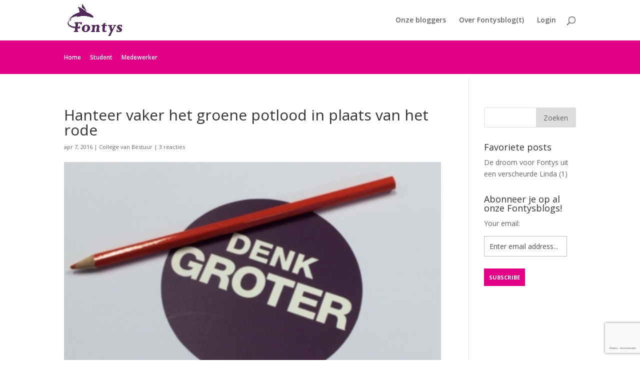

--- FILE ---
content_type: text/html; charset=utf-8
request_url: https://www.google.com/recaptcha/api2/anchor?ar=1&k=6LeocY4jAAAAAD2bBrkPmuzo7V_7ZxZCyAn5r8fU&co=aHR0cHM6Ly9mb250eXNibG9ndC5ubDo0NDM.&hl=nl&v=TkacYOdEJbdB_JjX802TMer9&size=invisible&anchor-ms=20000&execute-ms=15000&cb=jhm4ca388mfe
body_size: 45316
content:
<!DOCTYPE HTML><html dir="ltr" lang="nl"><head><meta http-equiv="Content-Type" content="text/html; charset=UTF-8">
<meta http-equiv="X-UA-Compatible" content="IE=edge">
<title>reCAPTCHA</title>
<style type="text/css">
/* cyrillic-ext */
@font-face {
  font-family: 'Roboto';
  font-style: normal;
  font-weight: 400;
  src: url(//fonts.gstatic.com/s/roboto/v18/KFOmCnqEu92Fr1Mu72xKKTU1Kvnz.woff2) format('woff2');
  unicode-range: U+0460-052F, U+1C80-1C8A, U+20B4, U+2DE0-2DFF, U+A640-A69F, U+FE2E-FE2F;
}
/* cyrillic */
@font-face {
  font-family: 'Roboto';
  font-style: normal;
  font-weight: 400;
  src: url(//fonts.gstatic.com/s/roboto/v18/KFOmCnqEu92Fr1Mu5mxKKTU1Kvnz.woff2) format('woff2');
  unicode-range: U+0301, U+0400-045F, U+0490-0491, U+04B0-04B1, U+2116;
}
/* greek-ext */
@font-face {
  font-family: 'Roboto';
  font-style: normal;
  font-weight: 400;
  src: url(//fonts.gstatic.com/s/roboto/v18/KFOmCnqEu92Fr1Mu7mxKKTU1Kvnz.woff2) format('woff2');
  unicode-range: U+1F00-1FFF;
}
/* greek */
@font-face {
  font-family: 'Roboto';
  font-style: normal;
  font-weight: 400;
  src: url(//fonts.gstatic.com/s/roboto/v18/KFOmCnqEu92Fr1Mu4WxKKTU1Kvnz.woff2) format('woff2');
  unicode-range: U+0370-0377, U+037A-037F, U+0384-038A, U+038C, U+038E-03A1, U+03A3-03FF;
}
/* vietnamese */
@font-face {
  font-family: 'Roboto';
  font-style: normal;
  font-weight: 400;
  src: url(//fonts.gstatic.com/s/roboto/v18/KFOmCnqEu92Fr1Mu7WxKKTU1Kvnz.woff2) format('woff2');
  unicode-range: U+0102-0103, U+0110-0111, U+0128-0129, U+0168-0169, U+01A0-01A1, U+01AF-01B0, U+0300-0301, U+0303-0304, U+0308-0309, U+0323, U+0329, U+1EA0-1EF9, U+20AB;
}
/* latin-ext */
@font-face {
  font-family: 'Roboto';
  font-style: normal;
  font-weight: 400;
  src: url(//fonts.gstatic.com/s/roboto/v18/KFOmCnqEu92Fr1Mu7GxKKTU1Kvnz.woff2) format('woff2');
  unicode-range: U+0100-02BA, U+02BD-02C5, U+02C7-02CC, U+02CE-02D7, U+02DD-02FF, U+0304, U+0308, U+0329, U+1D00-1DBF, U+1E00-1E9F, U+1EF2-1EFF, U+2020, U+20A0-20AB, U+20AD-20C0, U+2113, U+2C60-2C7F, U+A720-A7FF;
}
/* latin */
@font-face {
  font-family: 'Roboto';
  font-style: normal;
  font-weight: 400;
  src: url(//fonts.gstatic.com/s/roboto/v18/KFOmCnqEu92Fr1Mu4mxKKTU1Kg.woff2) format('woff2');
  unicode-range: U+0000-00FF, U+0131, U+0152-0153, U+02BB-02BC, U+02C6, U+02DA, U+02DC, U+0304, U+0308, U+0329, U+2000-206F, U+20AC, U+2122, U+2191, U+2193, U+2212, U+2215, U+FEFF, U+FFFD;
}
/* cyrillic-ext */
@font-face {
  font-family: 'Roboto';
  font-style: normal;
  font-weight: 500;
  src: url(//fonts.gstatic.com/s/roboto/v18/KFOlCnqEu92Fr1MmEU9fCRc4AMP6lbBP.woff2) format('woff2');
  unicode-range: U+0460-052F, U+1C80-1C8A, U+20B4, U+2DE0-2DFF, U+A640-A69F, U+FE2E-FE2F;
}
/* cyrillic */
@font-face {
  font-family: 'Roboto';
  font-style: normal;
  font-weight: 500;
  src: url(//fonts.gstatic.com/s/roboto/v18/KFOlCnqEu92Fr1MmEU9fABc4AMP6lbBP.woff2) format('woff2');
  unicode-range: U+0301, U+0400-045F, U+0490-0491, U+04B0-04B1, U+2116;
}
/* greek-ext */
@font-face {
  font-family: 'Roboto';
  font-style: normal;
  font-weight: 500;
  src: url(//fonts.gstatic.com/s/roboto/v18/KFOlCnqEu92Fr1MmEU9fCBc4AMP6lbBP.woff2) format('woff2');
  unicode-range: U+1F00-1FFF;
}
/* greek */
@font-face {
  font-family: 'Roboto';
  font-style: normal;
  font-weight: 500;
  src: url(//fonts.gstatic.com/s/roboto/v18/KFOlCnqEu92Fr1MmEU9fBxc4AMP6lbBP.woff2) format('woff2');
  unicode-range: U+0370-0377, U+037A-037F, U+0384-038A, U+038C, U+038E-03A1, U+03A3-03FF;
}
/* vietnamese */
@font-face {
  font-family: 'Roboto';
  font-style: normal;
  font-weight: 500;
  src: url(//fonts.gstatic.com/s/roboto/v18/KFOlCnqEu92Fr1MmEU9fCxc4AMP6lbBP.woff2) format('woff2');
  unicode-range: U+0102-0103, U+0110-0111, U+0128-0129, U+0168-0169, U+01A0-01A1, U+01AF-01B0, U+0300-0301, U+0303-0304, U+0308-0309, U+0323, U+0329, U+1EA0-1EF9, U+20AB;
}
/* latin-ext */
@font-face {
  font-family: 'Roboto';
  font-style: normal;
  font-weight: 500;
  src: url(//fonts.gstatic.com/s/roboto/v18/KFOlCnqEu92Fr1MmEU9fChc4AMP6lbBP.woff2) format('woff2');
  unicode-range: U+0100-02BA, U+02BD-02C5, U+02C7-02CC, U+02CE-02D7, U+02DD-02FF, U+0304, U+0308, U+0329, U+1D00-1DBF, U+1E00-1E9F, U+1EF2-1EFF, U+2020, U+20A0-20AB, U+20AD-20C0, U+2113, U+2C60-2C7F, U+A720-A7FF;
}
/* latin */
@font-face {
  font-family: 'Roboto';
  font-style: normal;
  font-weight: 500;
  src: url(//fonts.gstatic.com/s/roboto/v18/KFOlCnqEu92Fr1MmEU9fBBc4AMP6lQ.woff2) format('woff2');
  unicode-range: U+0000-00FF, U+0131, U+0152-0153, U+02BB-02BC, U+02C6, U+02DA, U+02DC, U+0304, U+0308, U+0329, U+2000-206F, U+20AC, U+2122, U+2191, U+2193, U+2212, U+2215, U+FEFF, U+FFFD;
}
/* cyrillic-ext */
@font-face {
  font-family: 'Roboto';
  font-style: normal;
  font-weight: 900;
  src: url(//fonts.gstatic.com/s/roboto/v18/KFOlCnqEu92Fr1MmYUtfCRc4AMP6lbBP.woff2) format('woff2');
  unicode-range: U+0460-052F, U+1C80-1C8A, U+20B4, U+2DE0-2DFF, U+A640-A69F, U+FE2E-FE2F;
}
/* cyrillic */
@font-face {
  font-family: 'Roboto';
  font-style: normal;
  font-weight: 900;
  src: url(//fonts.gstatic.com/s/roboto/v18/KFOlCnqEu92Fr1MmYUtfABc4AMP6lbBP.woff2) format('woff2');
  unicode-range: U+0301, U+0400-045F, U+0490-0491, U+04B0-04B1, U+2116;
}
/* greek-ext */
@font-face {
  font-family: 'Roboto';
  font-style: normal;
  font-weight: 900;
  src: url(//fonts.gstatic.com/s/roboto/v18/KFOlCnqEu92Fr1MmYUtfCBc4AMP6lbBP.woff2) format('woff2');
  unicode-range: U+1F00-1FFF;
}
/* greek */
@font-face {
  font-family: 'Roboto';
  font-style: normal;
  font-weight: 900;
  src: url(//fonts.gstatic.com/s/roboto/v18/KFOlCnqEu92Fr1MmYUtfBxc4AMP6lbBP.woff2) format('woff2');
  unicode-range: U+0370-0377, U+037A-037F, U+0384-038A, U+038C, U+038E-03A1, U+03A3-03FF;
}
/* vietnamese */
@font-face {
  font-family: 'Roboto';
  font-style: normal;
  font-weight: 900;
  src: url(//fonts.gstatic.com/s/roboto/v18/KFOlCnqEu92Fr1MmYUtfCxc4AMP6lbBP.woff2) format('woff2');
  unicode-range: U+0102-0103, U+0110-0111, U+0128-0129, U+0168-0169, U+01A0-01A1, U+01AF-01B0, U+0300-0301, U+0303-0304, U+0308-0309, U+0323, U+0329, U+1EA0-1EF9, U+20AB;
}
/* latin-ext */
@font-face {
  font-family: 'Roboto';
  font-style: normal;
  font-weight: 900;
  src: url(//fonts.gstatic.com/s/roboto/v18/KFOlCnqEu92Fr1MmYUtfChc4AMP6lbBP.woff2) format('woff2');
  unicode-range: U+0100-02BA, U+02BD-02C5, U+02C7-02CC, U+02CE-02D7, U+02DD-02FF, U+0304, U+0308, U+0329, U+1D00-1DBF, U+1E00-1E9F, U+1EF2-1EFF, U+2020, U+20A0-20AB, U+20AD-20C0, U+2113, U+2C60-2C7F, U+A720-A7FF;
}
/* latin */
@font-face {
  font-family: 'Roboto';
  font-style: normal;
  font-weight: 900;
  src: url(//fonts.gstatic.com/s/roboto/v18/KFOlCnqEu92Fr1MmYUtfBBc4AMP6lQ.woff2) format('woff2');
  unicode-range: U+0000-00FF, U+0131, U+0152-0153, U+02BB-02BC, U+02C6, U+02DA, U+02DC, U+0304, U+0308, U+0329, U+2000-206F, U+20AC, U+2122, U+2191, U+2193, U+2212, U+2215, U+FEFF, U+FFFD;
}

</style>
<link rel="stylesheet" type="text/css" href="https://www.gstatic.com/recaptcha/releases/TkacYOdEJbdB_JjX802TMer9/styles__ltr.css">
<script nonce="iDRxDvPIult28YIPDVd56g" type="text/javascript">window['__recaptcha_api'] = 'https://www.google.com/recaptcha/api2/';</script>
<script type="text/javascript" src="https://www.gstatic.com/recaptcha/releases/TkacYOdEJbdB_JjX802TMer9/recaptcha__nl.js" nonce="iDRxDvPIult28YIPDVd56g">
      
    </script></head>
<body><div id="rc-anchor-alert" class="rc-anchor-alert"></div>
<input type="hidden" id="recaptcha-token" value="[base64]">
<script type="text/javascript" nonce="iDRxDvPIult28YIPDVd56g">
      recaptcha.anchor.Main.init("[\x22ainput\x22,[\x22bgdata\x22,\x22\x22,\[base64]/[base64]/e2RvbmU6ZmFsc2UsdmFsdWU6ZVtIKytdfTp7ZG9uZTp0cnVlfX19LGkxPWZ1bmN0aW9uKGUsSCl7SC5ILmxlbmd0aD4xMDQ/[base64]/[base64]/[base64]/[base64]/[base64]/[base64]/[base64]/[base64]/[base64]/RXAoZS5QLGUpOlFVKHRydWUsOCxlKX0sRT1mdW5jdGlvbihlLEgsRixoLEssUCl7aWYoSC5oLmxlbmd0aCl7SC5CSD0oSC5vJiYiOlRRUjpUUVI6IigpLEYpLEgubz10cnVlO3RyeXtLPUguSigpLEguWj1LLEguTz0wLEgudT0wLEgudj1LLFA9T3AoRixIKSxlPWU/[base64]/[base64]/[base64]/[base64]\x22,\[base64]\\u003d\x22,\[base64]/J2/CvX/Cm2hCD8O9V8OgBWx3MxbDm2ATw6c9wp3Dt1YCwoUhw4tqCRPDrsKhwqXDicOQQ8OHK8OKfmHDhE7ClmzCisKRJCfCm8K6CxQtwrDDoE/[base64]/[base64]/Cn8KQK2rDrsKxwooNFsOpw5fDg1wFwpcMFTF7woh+w5nDjMOvSgVhw5JOw5zDhcKAO8Ksw75mw60PK8KPwoQMwp3Dlj9zDgJLwrMJw4PDmMKfwo/CmXZcwrV5w7vDplXDrsO5wpwAQsO3EybChlIJbH/Dr8OWPsKhw69xQmbCtwAKWMOhw7DCvMKLw4vCusKHwq3Ck8OJNhzChcKNbcKywpLCowZPLcOkw5rCk8KewqXCokvCg8ORDCZjXMOYG8KDQD5idMOyOg/CrsKfEgQQw7UfcnFXw5jCrMOgw7vDgcO9aTBHwpElwpARw7HDtRcDwqYdwrfCgMOdbMK4w5LCgHPCscKHFDEsfMKlw7/CiWAoOQLCgWPDtRxLwqHDrMKpUiTDlCAcJ8OYwoLCr2rDs8OSwqVzwpdfd0oLHVJ7w7jCpMK5wpRvEF7DkR3CgcOMwrLDuiPDmsOdDwXClsKUFcKNb8KHw7zCmTbClMK/w7rCmzrDqMOqw4HDk8O3w5cTw4R2RMOSFB3Ct8KtwqjCuXzCksOsw43Dhw0CFcOww7TDvSfCiVDDm8OvXBTDiDLCqMO7eC7ChkQ4dMKjworDqAwueDbChcKyw5YuAUk4wozDvwjDj11qLFNlw7nCpjELdlYSGiLChXJlw57DrA/ClxjDjMK9wpjCnH8FwqIKWsOHw7jDi8KAw5zDsW0zw5tmw5rDv8KaOkAnworCocOswp/[base64]/[base64]/wp/CiEUiKjkVw4fDisKKQcOcw6jDiMOOwovDncKIwogUw4ppHQ9dS8OYwpjDkyAbw7rDgMKgSMKyw4LDiMKuwo3Ds8O3wqLDssKawqXCihDDs2PCqcOPw5t4YcOpwr0qNn7DmAsNHRzDu8OCD8KfS8OWw7rDqD1dS8K3B0DDrMKYc8ORwoRvwoZcwqtAB8Kewop/L8Ofdht0wrIXw5XDgznDmW8GLWXCuzjDsi9jw7YTwqvCoyAOw7/Dq8K/wr8/K0DDvC/Dg8K2NmXDvsKowqsrHcOrwrTDoGcRw50cwoXCjcOjwpQiw7hJPHvCvxoAwpBawprDlMO7BEPCoE8TIUvCi8K1woIww5vCnQjCnsOHw5HCnMKjCVw2wrJowqI/OcOCfcKpw4LCgsOewqfClsO4w44HbGDCr3lQcXBsw59WHsKew5NbwqZgwr/DnsKTMcOfXRHDhSbDohvDv8OEf2hNw7XChMKQCEDDsno2wozCmsKcw7vDgEkYwp4QIDXDuMK6woFZw7x0wow6wr/CsxTDoMORJBvDnXYFATDDiMOtw5bCh8KcYw9/w57CssOewr19w4cgw4BBMRzDmVHDvMKCwp3ClcKVwrIhwqvClgHCuVNNw5XCqcOWckEzwoMYwqzCrz0QLcOTDsOXdcKVZsOWwpfDjFHDqMOrw7DDk1QBNsKge8OGG2zDtBx/fMKjTcK8wr/DlVMGQjTDqMKVwrXDi8KAwqUQOyzDnQ7CnF9RYnNfwrx+IMOfw5PDkMKSwoTCpMOsw5XDqsK7N8KIwrIULMKGFBYdeUjCqcOWw7wAwp0ZwqEDSsOCwq/CiCNowqMUZVJxwpRKwqVEHMK7N8OLwp3CiMODw4NYw5vCg8KvwpnDuMOfUBnDvQDDtDI1c3JSJV/Cp8OlIcKGWsKqKcOiLcONO8O2b8ORwo3DmUUNcMKRKEkcw6XChDvCksKqwqjCsGPCvBMCw4IgwqzDo2wswqXCkMK1wp3DhnjDsVTDtQHCm0E4w5zCnVMKPsKjRGzClMOLA8KIw5/ChDALccKSZUbDoXzDoBcow5czw7nCoz/ChUnDvXrDnVR7T8O0d8KOIcOlUE3Dj8Ozw6t+w73Di8OBwr/CsMOywrPCpMOSwq/DssOXw78OK3ZWU2/[base64]/DmgfCs13Cq8KNWMOLwq9wwo8cwoF/w7vCiQjCrjxcYDYyWnvCvQzDohDCoCB2AcKSwqBTw6vCiwHDj8KSw6bDtMK4PhfCusKLw7l8wo/CiMKjwr9XTMKbQsOWw77CnMOrwo5rw7RCPcKfw7jDncO+AsKrwqoWTsK/[base64]/UD/[base64]/DjS3DoMKiR8OYw4fDtxnCu8ObwrMswo0PwohcDFPCoXdzKcObwrsJSFLDncKZwoVlw6glE8KoKMK8PBR8wohlw490w4hVw7tdw78/[base64]/TDtUwqbChMOpXMOZNw/[base64]/Cun5yw5xdSMKTwoE9wrFdw6UVFsO6w7kIw7ktcwhDW8Ofwpx9wqnCk2oGXmbDkF9DwqfDocK1w684wprCoGRoX8O1T8KYV3YzwqUww4jDusOgOsOgw5Afw5hbWMK8w4AcGRp/HsKDLMKWw6jCscOoMMOqb2LDkHIlGyNSc2Zvwr7CrMOYE8KqHcOUw5zDpRzCmXbDlC5dwrkrw4bDq3xTHRE/SMOESUZ7w7rCo0zDrsKmw6RWwovCvMK5w5fCkcK8wqk8w4PCiH5Qw4vCqcK8w67CmMOaw5HDszQrwoV3w6zDoMOPworDnX/Cv8KDw5BmMX8VMgbCtXdvJg3CqQbDtwtcVMKfwq3DunfCgVlmZMKfw5BoAcKAHB/Ck8KFwrp1dcOjJVDDtcO4wqfDocO2wqfCuTfCq20yYQkLw5jDu8OnFMKLXmtdMcOHw6VYw4DCiMO9woXDhsKBwo3DqMK5D33CgXQMwrdOwoLDn8K/YR/CqnlEwrY0w77Du8Kbw5/Dh2dkwo/[base64]/wrtVOMOWCThRw7vDscK/wpxNw50lw7ZyBcOkwofDhMOqZMOIOUF0woTDuMO4w5HDrhrDjjrDrcOdfMOOHGM0w4fCicKIwqo1K3tQwpLDolTCjMOQVMKmwrtsSRPDmBrCkH9RwqJ1Gg5Pw6pKw63Dl8KeHnDDrHLDvsOxfB/DmynDqMOOwrVfwqHCosOzb0jDtFdmIBvCtsOFwofDqcKJwpUGXsK5VsKxwos7MC40IsOPwrYIwoNxKmQlWxkWYcOaw5gYYFFWVXbCvsOlLMO/[base64]/Ei15woLDszw6TAodw4l4wovCicKQwqXDg8O7w7fDhC7CgcOvw540w5oow69tBsOuw4XDs13CnCHClSJlLcKGLMKmCko9w6Q1JsOcw5o5w4VQKsKlw4IHw5dbVMOmw4FNAMO1CcOQw4k4wokXM8OwwrNiYjBxKX5Zw44OJRTDvW9bwqDDuR/Dk8KHW03CssKJw5DDo8OqwpslwoN2ITQ3HDdrC8Ohw6AdZ1oKwrVaccKCwrTDhMOMRBLDv8KXw5paATjCqhIdwrB6wpduCMKfwpfCuGxJT8KYw6duwqXDiwHDjMOqU8K7QMOeB1HCohbCusOSw5rCqjgWK8Ouw7rCgcOUKFXDncK4wppHwpvChcO8NMKTwrvCtcK1w7/Dv8KQw47DpcKUCsO4w7/DiVZKBHzCqcK/[base64]/DuzrCtcK1wq8/[base64]/CuMKFwpTCi8OPL200w69tUsOzw6zCnys8dMOtW8O8e8OWwr/CkcOmw5nDo21lFsKWbMKVbGVXwq/[base64]/wq9gSMKwJk4mH8K4w4wzw5HDm8Kdw7DClB0raMOgw4rDp8K3wr0/wpgyRsKTXWHDpWDDvMKwwpDCmMKUwplewqbDjnfCvSvCqsO6w59DZk9CU3nChnfCiiXCj8KkwojDl8OTXcOFKsK3w4osAcKNw5NdwpQlw4Nlwqh1DcOFw6zCtDHCosKrZ0QZBcK/w5XDoj12w4B1T8KdQcOxQR3DgnITBmXCjBhZw4YUV8K4LsKNw4bDtS7DhmfDusO4bMOXwpDDpmnCglfDs33CvxwZP8KEwofCkyBfwr5ewr3DnVpQIVsaHg8rwpzDph7Dr8OAVTfCk8OwGylawqALwpVcwrl/wr3DgFo2w7zDpBXDnMOSKF/[base64]/[base64]/CjnwcwqTComHDqMObw7cMLhjDrsKEwo0xbAzDksOCJMOLTcOvw5tVw4w8KTDDssOkOsOdM8OrMT3Dm1Izw4HDq8OaEVnClmXClhpOw7XCnHIBD8OIBMO/[base64]/DkMKMwofCtcKWUVHCqzs5wo3Dsx/CkVHCtMK8G8Okw5B3ZMKGwpJvbMOvw65yWlw/[base64]/w7QxOsOkwozDisOmYmnDqXnDtcKBDMKbw5Esw5LDt8KhwrnCgcKOVnrDmsK9XnbDtMOswoPCqMKgfDHCu8KDbMO+wr4DwofDgsKOQxjDu31COcKxwrjCjDrCom5lY1/DlMOyRm/DokzChcOvEXc/[base64]/CmxbDoTg+PmvCgsOZMMOiw7TCnlPCtnIRw5ofwpzDiWrDuhDDgMOBNsKjwrwLDHzCicOiK8KPQMKyf8OlD8OHP8KSwr7CrXN1wpBgcg94wqxVwoxBBEMLLMK1AcOQw4/DosKeJHnCmBZrJifDmxfCtwjCu8KEesKRRH/Dmw5vRMK3wrLDjcK4w5I3bFtPwokyQCDCoUpwwpYdw5EjwrrCqFnDm8OAwrPDjmTDuHliwq3DlcKCV8OFOkPDtcKqw4g7wo/Cp04TdcKqB8O3wrsZw6t2wpsbXMK7QjhMwpDDjcK7w7TCllzDvMKjw6Y7w5c9a2gFwrkTKWtcIsKUwp7DngjDpMO3HsOSwqJSwoLDpDYYwp7Ds8KIwqFmKMO3QMKuwqdQw4/[base64]/[base64]/[base64]/w7vDusO4DsOSw7rDjxjCrDYDwpkpwqNqd8OdwqvDgMObS2QyPzTDsmtUwp3DmsO7w7BySSTDgBUCwoEub8K8wovCg1Itw79WccOMwo0ZwrA1ShtjwqM/[base64]/TGLCpsOmw41+w7lowo4Cwp/CniI2TD8eJWRcVMOMEMOHVMO6w5/CsMKPcMKCw5dZwpJcw70saCnCnzolfEHCpSnCtcKAw5jCmWxJXMOhw5HClMKIXMOQw6vCpVdlw7DCmTNdw4J+HcK8Cl3CtUZJQsKlO8KXGMK7w5YxwoMQWMOJw4nCicO9DHXDvcKVw6XCuMK5w5hSwrcrcXIPw6HDhEYYcsKZR8KVQMOZw7YUQRLDiUtCM0xxwp/DmsKbw5xrbsKRDAtsJhw2Q8OKTgQYOcOxWsOQN306a8Osw53CrsOWwqrCnsKsMAzCs8Kuw4XCgW0/wrAHw5vDgV/DsCfClsOowprCjmAtZVpPwqlcGBLDg1/DgWFoGg9bVMOtL8O4wpnCnj4aPTzDhsO3w6DCgHXDvMKFw5/[base64]/CvXXDkTDDszEmwqLCuTfCgWc2DsKOW8O6w5xLw6PDs8OGdcKWKHdycsOrw4TDt8O6w5HDtcK/[base64]/DmcO7wo7Csid8e8OoccK0cz91WT7DnQjDlcO3wr7DvTN2w7fClMKZK8K6HcOsc8KcwrHCjkDDl8Kew4Jvwp9EwpfCsD3ClhosM8OMw7XCucKUwqUmfsO7wojCqMO1OzPDkhrDuQzDmUwDXBHDn8OJwq1QI1jDrX5ZFA8OwqNpw4XCqTlTT8Osw7orXMKeO2UPw7x/bMKXw5VdwqlOYTlldsOhw6RZcgTDnMKEJsKsw6I9WMOrwp0mVGrDlGXCqBjDqCrDuGldw4woQcOUwoAxw4MzYF7Cn8OTEMKZw63DjXnDtwRlw5TDnEHDvkzCgsOWw7LCsxYden/DlcKcwrliwrdxC8OYGxvCucKfwoTCvgcQJlLDgsOAw5pxC0DChcOqwqAZw5DDgMOQY1hBWcKxw7ltwrfDgcOYJMKSw6fCnsOHw4xaelxpwoDCtw3Ch8KUwoLDv8K4csO6w7TCqi1aw73CtWQ8wp3CizABw7Eew5LDmC5rwrliw7DDk8OmWT/CtHPCmwXDtQsSw63CiULDsDLCthrCn8K2wpbCkEA/LMOdwoHDmVQVwo7Dv0bCvC/DusOrQcKrRyzCvMKSw4HCsz3DuRxwwpZPw6PCsMKuGMOQAcOkKsObw69Ww4BrwoMJwq8aw4DDj3/DisK9w67DhsK/w5vDg8OWw7BNOTvCuiRow6w8asOowrZCRsOeZT1Uwr8Kwp12wpfDiHrDmAPDm1/DtEgZZwVVG8KFYAzCv8ONwrg4CMOsAcKdwoXDjjnCucO2WsKsw5tMwqZhLS8cwpJ7wqs+ZMO8ScOoWEI/wqbDvcOKwqzCkcOLA8Ocw6fDl8OCaMKOBmvDnDbDoBvCiXPDtsOFwoTDisOIw5XCvSJaeQgGZ8Kww47DuxRywqlzfBXDlCvDpsOawoPCqh3DmXjCkcKNw6PDssKkw5HDlgMoDMOgcsOyQGvCkjzCvz/Ck8OJVwTCqAFPw74Nw5/CucKBCVJfwr0kw7HDhUXDvm/CpwnDrsOOADDCj2dtGF0hwrdvw7rCs8K0eBh3wp0LYWh5YnUsQjPDvMK6w6zDrkjDrBYXFVUdwqDCs2vDrRrCu8K3AWnDocKQehfCgsKeKS4vK2twAEw/CgzDj25RwrViw7QpG8OhX8KHwoHDshRUKMOUW1XDq8KkwpTCkMO2wozDh8Osw4jDtRzCrcKeOMKBwop3w4XChE7CiFHDvw4hw7ZSQ8OVHmvDnsKFw79Qe8KPHUbCoi1Ew7/DjcOicMKzwqRAL8O8w75/[base64]/PsO6wrbCk8KXV8OTwqxWSj/DiQMIw5TCgX7Du8KtPcKAESdiwqXCpg86wotDUMKyLGvDh8K6w7EBw5PCq8KGesOEw65eGsKGOMK1w58sw4FRw7/[base64]/[base64]/CpHFwLT8GPcOuccKYL8Ofwq9pwqvDjsKvLCXCn8KQwqB5wpgNw5LCqBwTw7kxVR4uw7LCplo1DyMCwrvDswsNeWPCucOjVTbDpcO3woI4w6RSYsOZXT4DTsOIAghHw68lwokgw5jClsOzwpAqahViwogjLsOEw4/DgUFkREBWw5wUCUTCmsK/wq1/woBbwqXDvMK2w54RwppcwpTDtcKjw5rCvkrDscKHdiFnLllvwqBywpFEeMODw4bDolsAODHCnMKlwrRew7YMQMKuw4I2OS3DgBsKw54mw5TCgXLDqGE3w5DDp3zCnDzDuMO7w6skMSIMw6g9PMKuZ8Kiw6rCi0fCpQTCki7Ds8Kow5/DncKaVMOGJ8OUw6ZEwr0ZL3hlecOmOcOfw5E9ZUx+EkoiaMKFDGg+fVHDg8KRwqEtwpQKJzzDjsOheMO3JMKmw4zDq8K8DgQ5w6jCuCNyw45aI8KKDcK3wo3CiCDCt8O4b8KMwpdodR7DhcOmw65Fw6U6w7zDgcO3EsKyfQ50TMK7w5nCh8O8wrI/VcOXw7rCtsKuSkUbXcKSw7gHwpwsdMKhw7YZw5AoccObw55HwqtFDcOZwoMhw4fDrgDDrVrCtMKHw48awrbDszrDjxBedMK1w79CwqjCgsKQw7DCrU3DjMKvw6FXYw/[base64]/ClFzCvsOnwroxBzY3JsOHw47CmFVww7jCkMKHTw3Dn8O3A8KowqoGwo3DqWIrZQ4FBGnClkRfLMOdwoomw7JUwqdowrbCucOgw4ZtdH8/N8Kbw6FvW8KFecOwLhnDiUsAw4rCtljDgcOrCm/DoMOXwrHCqEc0wp/Ch8KaSMKmwqLDpUZYKgjCuMKNw4/ClcKPFQl/[base64]/[base64]/DuAVNwr1qwowJAcOIw4zCm8KBwqTCjcONw44tw6lgw77DmCTCu8O9wrTCtETCoMOqwp8oa8KLFmzCicONE8OsdsKSwozDoADCosKFN8KfBUN2w6bDlcKUwo1BLsOBwoTCsDrDrcOVYMODw4Avw7vCusOiw7/CnTMBwpctw6jDkcOMAsKEw4TDucKIE8OXGiZfw4Aaw49ZwpjDhzHDtcO8NTsJw6nDgMO5ci4Nw6vCrsOOw7YfwrDDvcOww4PDm3REdXfClAgtwqTDjMO/OR7CqMOKbcKRJsO4w6XCnBYywrDCjEwmTF7DgsOtK3tSaQlWwopcwoBCCsKOKsKjdTwOFSHDnsKzVSYGwo4Jw6BKE8OIUFttw4nDriB+w77CumYGw6vCqsKVbB5fUTYbJgBGwrTDosOkwp5kwrnDjW/Dv8KvEsKhBGvCisK4WsKYwrrCrD3Cq8KPfsKtTGPCrBPDqcOyGQjCviPDm8K5WsK3NXMVfURrNmzCqMKrw68gwrFaJVJAw7nCmcOPw6jDlMKxw5PDkCwtPsO8JATDkBFJw6rCt8O6YcOLwpHDpgjDqsKvwqR/EcK9w7bDqMOkZC4VaMKKw4HDpVIuWG9gw7jDjcKWw6s2cSDCsMKqw6HDtcK2wq7CnTYGw7VDw4bDnQvDgcK7SVlwCWMzw6RCTsKRw5RFf3zDjcKZwofDiEl/HsKse8Kaw7sqwrpQB8KJS0vDhiwabMOOw5ZGw442akZLwpI5blXCphLDmMKHw5tDTcK8dEPDlcO/w43CuQ3ClsO+w4LChMOuf8OlBWfCj8K+w7TCoAkEI0fCr2zDmhPDjcKkeHdcc8KwbcO9GHACAhEmw5odfwPCq0J0Q1t+JsOcfz/CksKEwrXDmTAVJMOQRyjCgUTDhMOgO20CwoUwByfDqHkww7bDihnDscKKYwnCgcOvw6NtOMOfC8KhYkHCqBsrwpzDiDvCn8K4w6/[base64]/Csx1/LH0gw4DCi2nCpmTDvWEqJ18WwrbCngvDvsKHw5t0w4Rub1h0w7AkJUlzLMOpw7k7w5c9w5ZEwqLDgMK9w5XDtj7DmTvDsMKqMUE1Zl7Cn8O0wo/DpFTDoQNrfg7Dv8KrWsK2w44mWsKMw5fCssK9CMKTWMOXwpdzwoYfw5tswqvDonjChF9JbMK1w6Ilw4JMMQlgwrgYw7bCv8Okw4/[base64]/LUnCqAXDrXLDpcK3w79XZMKSwr3Dk8OsNsOEwozDisKTwolkwrbCpMOzNgFpw4HDsG5FVhPCqcKYZsO1DFo6ZsKXSsKPalUYw70hJ23CnUjDvXbCvcKhAsKPUMKew4N5K11pw7BSAsOubz45YDHDhcOCw7cyGmhOw7pHwq7DhGDDo8OQw4PCp1QmEAZ/YnAKw7l4wrNfw55ZH8OLBsOTVMKtUXIaNy/CnVU2Q8OSaTwqw5rCqQBkwoLDh07CuUDDmcKXwqTCsMOEZ8O5UcKTaWzDhnfDocO6w5fDmsK/[base64]/DjTohQ8K9woMNw7Bbw7/CqcO2w4rCl1tQRhDDjsOOZHtMWsOBw4sFEnPCssOswqTCoDVEw68uTWIFw5guw4fCpcKSwp8uwpDCncOLwqNsw4oew4JaMWPDrBVFEAFAw6oPa2hqDsKDwpHDgiJPLl0/[base64]/[base64]/CmMOqQnvDpVomF8KAYETCg8OzwrELCcKywrNqFcK4RcKpw7LDtMOjwrXDs8OGwptzbsKEw7MZLxB5woPCl8OXIU1yehdLwpgPwqJ1ZMKIecOkw6x8P8K/wogyw78mwobCl0o9w5Faw6gEOVY1wqLCrUpVUcKhw7xOw58ww4BKUcO1w73DtsKMw5AfV8OqHU3Dpw/Dh8KbwpzCrHvDtlDDrcKrw6DDog7DinrClxzDsMKdw5vCt8OpFcOQw4oLZcOIWMKSIsOiDcK0w4g6w44/w6rCl8KswppLSMKlw7bDhWZLecKbwqJEwrAow5ljw5JFZsK2IsO1KsOiKRcEaCJZeWTDmh3Dh8KbLsO6wq4WQyk7B8O/[base64]/[base64]/DuQXCr8KNCsOZwoDCicKKwq41cg0mwrtYKDjCkcKow4lrfjLDpinDr8K6wo1lBWgBw7HDphgewr9jehXCnsKWwpjCmmpnw5tPwqfCuh/[base64]/Dg8OWCQ3Dq1Vow7/[base64]/DjkxIw4oFL8ODQMKSw5zClndEwrxZIwvDhMKLw5HDlVnDlcOMwqZPwrMdG0zCqDMgbEbCvXLCuMKbAsOiN8K6wpjCucKhwpFcCcOqwqR+WVHDjsKAMCfCoh9gMx/DpcOdw4nCtsOIwrp/wr7CtsKsw5Flw49Jw4QOw5fChAJKw64zwowHw7MdeMKWfcKAcMKYw7gLAsKqwplbV8Klw5ETw5B5wrwbwqfCh8OgDMOOw5TCpSwJwpglw5c5fix3wrzDhsKPwpPDpwXCocOPIMKUw6EWL8O5wphxQm/CpsO+w5vClF7CtMOBA8KawojCu03DhcKywr8Twp7DnCV0bjIPW8OswoA3wq7DrcKfWMOYwrLCisKdwqLCmsOgdiwkIsOPO8KGUFs3MGLCvwhzwpMNCQ7DnMKhH8OPVMKFw6Q7wr7CoGByw5zCjMKcQ8OlKRjDm8KcwqZ0XSfClcOoa1dlwqcuRsKcwqUTw6zDmB/[base64]/eBMSQMKjw4rCmA9JZMORw6MxHMK0cErCo8OkwpHCmMOswqpGQWUsJCkpWQY3ZsO4w7QIMivCs8OFFcO+w6w2bnfDmVTCpkHCmsOyw5PDhUA8fw8UwoBHODfDiFtywok/[base64]/[base64]/Dlk/Dq8OxY8Kiw7TDlWRFWEPDgHDDnXTCkHFTairDhsOzwo0LwpfDgMKXQ0zCpjdwaU/DtsKqw4HDikjDocKGLCvDicKRCToTwpZEwo/DjMOLdG/CrcOnLSckQMK4HT7Dh1/DjsOCF0XClDMuK8KJwqfDm8KxbMOKwpzChAZFw6Bdw7M3Ox3CpMOfMMKTw6BbHkhEP2hiCMKlWwNDSnzDmn0NQRRFwo7DrinCssKWwo/[base64]/Dl8OlwrHDiAnDv8KQV8Oxw6sENDVKNAjDjSZdwqTDlMO5CybDjcKTPxV2EcO1w5PDjsKaw5zCqBHCpcOABlzCgsK8wptKw7/CjBTDmsOuG8Ogw5QaLXAEwqHChQxUTxDDiw4ZfR8ew4wsw4fDu8OXw4YkHGw9GjsKwrjDmEzCjFsuKcK/[base64]/Q8KtccOew4HCl2fDssKTGMO9NmbDpyXCusOIw4vChSlQbcO4woVFO19rWXfCtGIZVsK6w7hUwrpYUk7CkD/CuUpgw4pSw5HDnsKQw5/[base64]/CozQ0dEXDryw6w6DCrcKVC8Oswo/CucKZOcKtPsKtwr95w5FEwqrCmxjCjjUMw4zCsC1awpDCnxnDnMO0HcOAeFFAJcOiODk6w5zCnsO6wroAGsKsQDHCiS3Dt2rClsKBHlVaWcKtwpDClC3Ck8Kiwo3Dpz9nXEPDlsOkw7HCt8Kswp/DojNdwozDi8Obwr5Lw50Lw7kLPX8nw4HDqMKgJwDCp8OeZj3DgWrCksOwaWw2w5pYwrJ6w6Fcw7nDo14Xw5YMAcOLw44Fw6DCijlrHsO0wprCvsK/PsONU1dEcUFELD7Cs8K8c8OnTcOkwqESa8OrN8OVTMKuKMKgwofClRzDhxFSRx3CqcKacQnDhMOyw4LDnMOVQHfCmsO5dA1qWUnDqDBHwq7Dr8Kha8OAf8ODw6LDpwbDml5Ew6nDj8KdDhPCv3QKWiDCk2gRLAdVBVjChHF0wrg1woQbWytewrFKAcKzZcKgdcOWwr/Ch8KEwo3Cgz3Cvx5hw6tRw5gBACLCmV/[base64]/DncO5IXs2KDHDjnHDpSQnVMKLFCfDtsKpw5c/[base64]/[base64]/[base64]/Cm8KIZsKxMTIiXRXCiMOwWsKIZFlOw7bChyJHOcO1DxAWwpbDh8OhSH/ChMKow7lqO8KLZ8OnwpV9w6tCY8KSw60tbyJoS1ouMF7CiMOwLMKpGWbDmcK/BMKQQEIjwp3Cm8ObQcO8YQzDrcKdw7M9CsKxw6NZw58/[base64]/DtnfCrX/Cq8Oyw6jClcKywpbCgQfDjm/[base64]/w7Maw7VlSMOAa8KAMsKyVcKmwqZZwqU1w4pTbMK/NsK7DMOTw7rDiMKowrfDmEMKwrjDqRoGI8OICsK9fcK1C8OJUAUuBsOLw6LCksO6wo/Co8OEaEpyL8KrUVgMwo7DmsKEw7DCmsKAGcKKHSxWS1UufX95csOBScOKwoTCvcKRw6Iqw47Cs8Knw7kresKUQsOhdMO1w7Qsw4LDjsOKwo3Dt8O/w6A+KEvClVjChMOHaEXDpMOmw7/Dg2XDqXTCh8O5wotXFMKsWsO3w5HDnDDDo0g6wpnDh8K9EsOWw6TCo8KCw5gjP8OjwojDg8OCL8KIwpdTaMK+awDDg8KiwpPClSAHw4LDoMKVVXjDsGDDtcKvw6ZqwoAEO8KQw7ZaXsO2XzfDnMK6PDvDtHPCgSF/bsOiTm/[base64]/DvzXDt8K9w4Q0AzIlWsK+wpjDlMKHSMK3w5tOwqNVw5wEI8OzwoUlw7dHwp1fW8KWJz1dA8Klwpsqw7nCssOfwrgvw6vDmQ7DsCzCh8ONAWdQJMOiScKWI05Ww5h/wo1Nw74+wrEywo7CtjXDisO7NcKQw7Zmw6vCo8KVUcOWw7rDmBZ4FRbDqTXDncKCG8O/TMOBOBcWw74xw7jCkVgkwpzCo3oPd8KmMUbClcK2GsKOZHtMGcOIw4UIw449w7zDuA/Dnxluw5k2ZGnCh8Ojw4/CscOywrcyLAZdw7tywrzCucOVw6gPwrA9w4rCoBs9wqpOw7JCw7EUw5BGw4TCpMKXGnTCmV9xwq1pLl8lwpnCvMKSH8KqLT7Cq8OQUMOBwqTDlsOicsKFw6TCg8Kzwr5mw7ZINMKewoxwwrURTRZDYXctDsKxMx7DocKzbcK/csKSw5BUw6JLbF8icMONw5HDphtbe8Kfw6PCjcKfwr7DjBBvwobCt0sQwoUowo0Aw5TCvsO0wrE1f8K+IEsUVRnCuzpqw49SB15ww6LClcKDw4zCnkAZw5LCncOoKTvDn8OWwqPDqsOBwofCvG7CrcKPd8KwC8KnwpbDtcK1wr3Cu8Oww4/CgsKaw4IYeBRBwoTCjUzDsAYSbsORWcKVwqXDisOfw6Mow4HCrcKLw51YfycJUjNswqYQw7DDvsOfP8OWPSfDjsKDwpHDk8KcfsO4fsOAXsKOXcK7IinDrgPCuS/Du0zDmMO3CxPDhHbDr8KiwosGwoHDiAFewo/DrsOFRcKvfHlncFIlw6RJUsKlwonDpHV7AcKRwpppw558Cn7CqVpGMUgqARPCgHtLTBLDsALDpGZjw6/Dk29/w7TCl8K+VWNlwovCg8Kvwpthw6l8wr5Yc8O3wr7CgDfDn1XCjH5Hw6bDs2PDjMOnwrYawqB1bsK5wrPCnsOrwqppwpYXw5bCgxPChAQRXy/DlcObw4fCrsKwH8O9w4zDilPDlsO2TMKiFnIgw4nCm8O7P0geTMK7Qx9Mw6E\\u003d\x22],null,[\x22conf\x22,null,\x226LeocY4jAAAAAD2bBrkPmuzo7V_7ZxZCyAn5r8fU\x22,0,null,null,null,0,[21,125,63,73,95,87,41,43,42,83,102,105,109,121],[7668936,961],0,null,null,null,null,0,null,0,null,700,1,null,0,\[base64]/tzcYADoGZWF6dTZkEg4Iiv2INxgAOgVNZklJNBoZCAMSFR0U8JfjNw7/vqUGGcSdCRmc4owCGQ\\u003d\\u003d\x22,0,0,null,null,1,null,0,1],\x22https://fontysblogt.nl:443\x22,null,[3,1,1],null,null,null,1,3600,[\x22https://www.google.com/intl/nl/policies/privacy/\x22,\x22https://www.google.com/intl/nl/policies/terms/\x22],\x22cpMLQaJVlMq//keEIDkSsoXtxPFAfBH8GdzbpTZ3fzg\\u003d\x22,1,0,null,1,1764737422975,0,0,[135,99,127,6,87],null,[229,73,137],\x22RC-hL6vVa5gKVVBMg\x22,null,null,null,null,null,\x220dAFcWeA44n0IUwp2V-gjcdUFxPU6uu9q6Kbyr7HqtExR-dx29CliKXkkSYoL1zBLp7s-bAE0fF1hNhh-Y5GASXKzUaIGWd_OYYw\x22,1764820222839]");
    </script></body></html>

--- FILE ---
content_type: text/css; charset=UTF-8
request_url: https://fontysblogt.nl/wp-content/cache/min/1/wp-content/themes/Divi-child/style.css?ver=1759752673
body_size: 784
content:
@media only screen and (max-width:400px){.author-nienkemeijer .author-header,.page-template-template_nienke_meijer .author-header{height:120px}}@media only screen and (max-width:500px){.author-nienkemeijer .author-header,.page-template-template_nienke_meijer .author-header{height:200px}}@media only screen and (max-width:800px){.author-nienkemeijer .author-header,.page-template-template_nienke_meijer .author-header{height:300px}}@media only screen and (max-width:1400px){.author-nienkemeijer .author-header,.page-template-template_nienke_meijer .author-header{height:400px}}@media only screen and (min-width:1400px){.author-nienkemeijer .author-header,.page-template-template_nienke_meijer .author-header{height:600px}}.page-template-template_nienke_meijer .et_pb_image_container img,.page-template-template_nienke_meijer .et_pb_post a img{max-width:300px;vertical-align:bottom;float:left;padding-right:20px;padding-bottom:10px}.pinklink{color:#e40086!important;font-size:18px;padding-bottom:30px;display:block}.wpsa-subscribe-btn{cursor:pointer;margin-top:10px;background-color:#663367;color:#fff;text-transform:uppercase;font-size:11px;border:none;font-weight:700;font-family:"Open Sans",Arial,sans-serif!important;padding:10px}.wpsa-subscribe-btn:hover{background-color:#e40086}.wpsa-button-wrap h4{display:none}.author-nienkemeijer #et-main-area,.page-template-template_nienke_meijer #et-main-area{margin-top:0}.author-nienkemeijer .author-header,.page-template-template_nienke_meijer .author-header{background:url(../../../../../../themes/Divi-child/images/nienke_meijer.jpg) no-repeat;background-size:cover;background-position:20% 40%}.author-nienkemeijer #main-content .container:before,.page-template-template_nienke_meijer #main-content .container:before{display:none!important;width:0px!important}#top-header{top:81px!important;position:absolute!important;background-color:#663367!important;line-height:none!important;z-index:0}#main-header{position:absolute!important;top:0!important}#et-secondary-menu>ul>li a{padding:19px 0 27px}#et-secondary-menu{float:left}#et-secondary-nav li ul{background-color:#fff;border-top:3px solid #e40086;margin-top:0}#et-secondary-nav li li a{color:#e40086}.sub-menu>li>a{padding:1em 0!important}#et-secondary-nav .menu-item-has-children>a:first-child::after{top:18px}#et-secondary-nav li ul{left:-24px!important;width:200px!important}#et-secondary-nav li li a{float:left;text-align:left}#et-main-area{margin-top:10px}.et_pb_post .entry-content p,.et_pb_post .entry-content p>span,.et_pb_post .entry-content p>span>span,.et_pb_post .entry-content p>span>span>span{color:#666!important;font-size:14px!important;font-family:"Open Sans",Arial,sans-serif!important;line-height:1.7em!important}.et_post_gallery.clearfix{margin-top:30px!important}article.comment-body{padding:0}.comment_avatar{width:100%;position:relative;margin-bottom:15px!important}.et_pb_image_container,.et_pb_blog_grid .et_main_video_container,.et_pb_blog_grid .et_audio_content,.et_pb_blog_grid .et_pb_post .et_pb_slider{margin:-19px -19px 13px}.widget_search #searchsubmit{width:80px!important}.et_pb_text.et_pb_module.et_pb_bg_layout_light.et_pb_text_align_left.et_pb_text_0 p>strong{color:#333!important;font-weight:500!important;line-height:1em!important;padding-bottom:10px;font-size:30px!important;float:left!important}#backButton{float:left;margin-bottom:20px;position:relative;width:100%}table{margin-top:20px!important;float:left!important}ul.wp-biographia-list.wp-biographia-list-text{padding:0!important}p.post-meta{font-size:11px!important;line-height:18px!important}.search input#s2email{padding:10px;font-family:"Open Sans",Arial,sans-serif!important;font-size:14px;width:90%;margin-top:14px}.search input[type="submit"]{cursor:pointer;margin-top:10px;background-color:#e40086;color:#fff;text-transform:uppercase;font-size:11px;border:none;font-weight:700;font-family:"Open Sans",Arial,sans-serif!important;padding:10px}.search input[type="submit"]+input[type="submit"]{display:none}.search input[type="submit"]:hover{background-color:#663367}p.s2_message{margin:0 auto 40px;width:1200px}div#abboKnop{position:absolute;right:0;top:-94px;z-index:100}#textLeft>div{float:left!important}@media only screen and (max-width:980px){.et_mobile_menu li ul{display:none!important}#main-header .menu-item-310,#main-header .menu-item-203{display:none!important}#top-header{display:block!important;z-index:1}#et-secondary-nav,#et-secondary-menu{display:block!important}#top-header .menu-item-310,#top-header .menu-item-203{display:inline-block!important}div#abboKnop{top:-130px}.et_pb_section.et_pb_section_2.et_section_regular{padding:0;margin-top:-120px}}@media only screen and (max-width:500px){ul#et-secondary-nav{max-width:250px!important;text-align:left}div#abboKnop{top:-133px}}